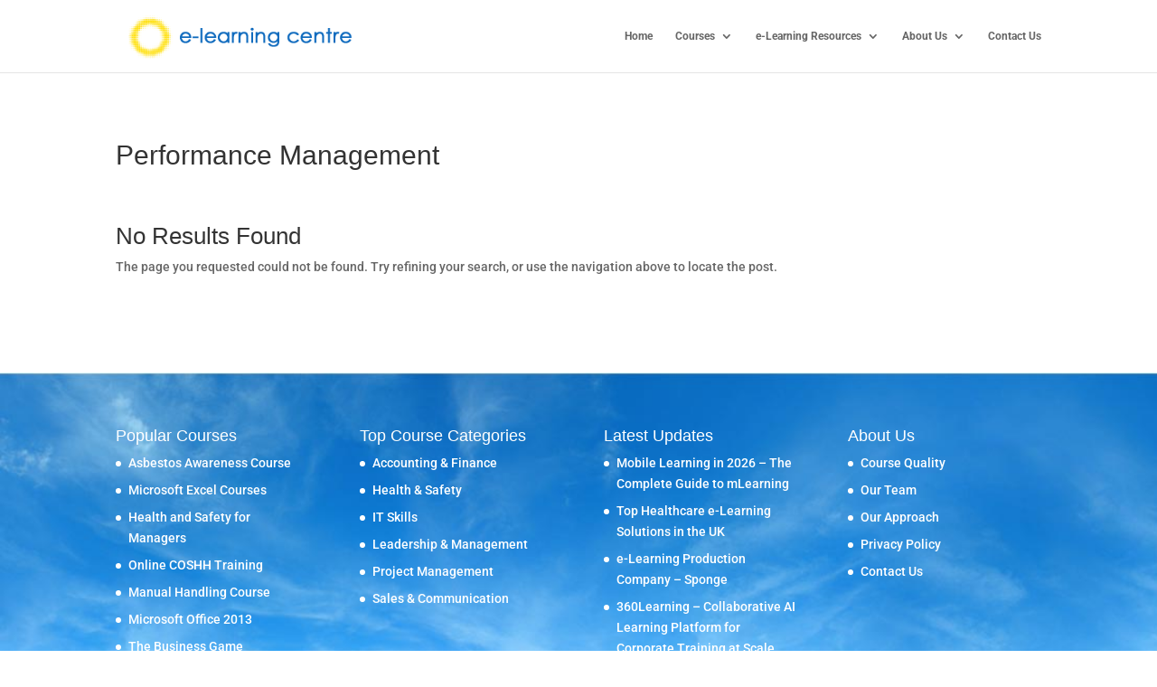

--- FILE ---
content_type: text/html; charset=utf-8
request_url: https://www.google.com/recaptcha/api2/aframe
body_size: 267
content:
<!DOCTYPE HTML><html><head><meta http-equiv="content-type" content="text/html; charset=UTF-8"></head><body><script nonce="ksthHJxmfIvQil6upP9oYQ">/** Anti-fraud and anti-abuse applications only. See google.com/recaptcha */ try{var clients={'sodar':'https://pagead2.googlesyndication.com/pagead/sodar?'};window.addEventListener("message",function(a){try{if(a.source===window.parent){var b=JSON.parse(a.data);var c=clients[b['id']];if(c){var d=document.createElement('img');d.src=c+b['params']+'&rc='+(localStorage.getItem("rc::a")?sessionStorage.getItem("rc::b"):"");window.document.body.appendChild(d);sessionStorage.setItem("rc::e",parseInt(sessionStorage.getItem("rc::e")||0)+1);localStorage.setItem("rc::h",'1768963240950');}}}catch(b){}});window.parent.postMessage("_grecaptcha_ready", "*");}catch(b){}</script></body></html>